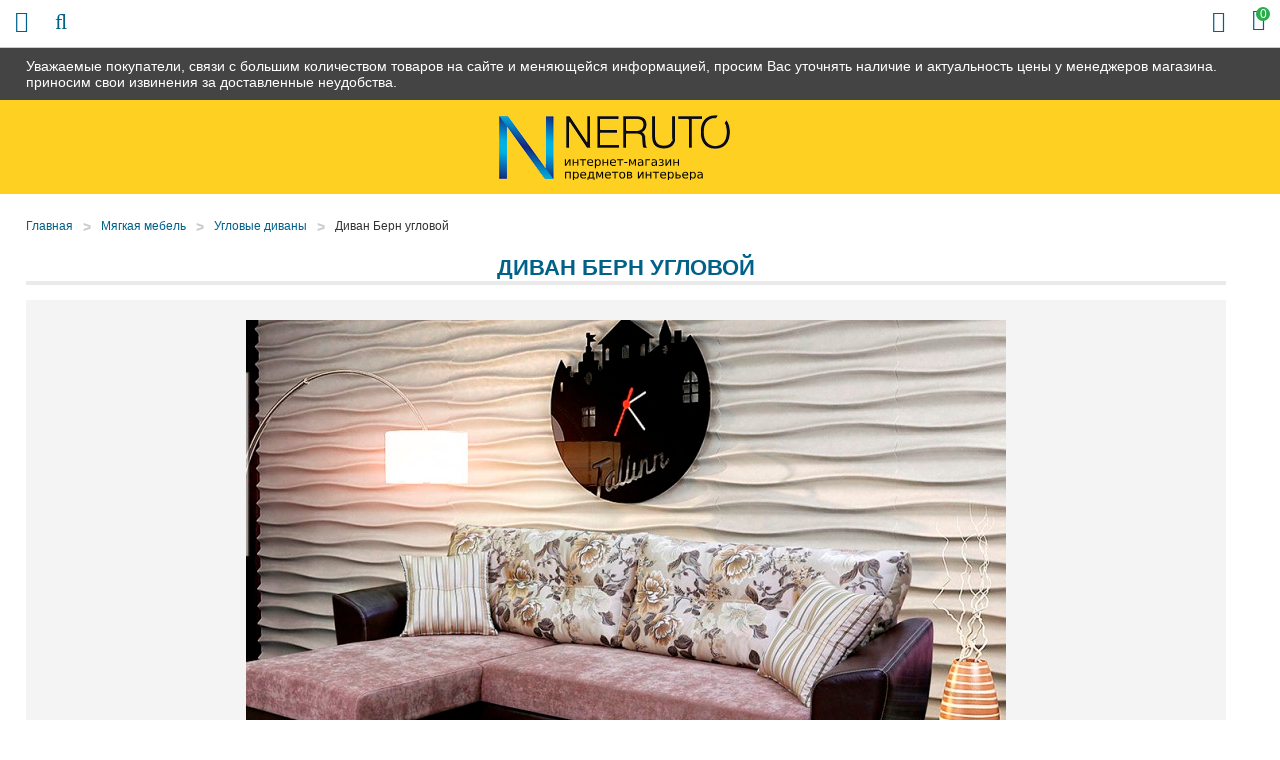

--- FILE ---
content_type: text/html; charset=UTF-8
request_url: https://59-mebel.ru/products/divanbernugol
body_size: 7392
content:
<!DOCTYPE html>

<html prefix="og: http://ogp.me/ns#">
<head>
		<base href="https://59-mebel.ru/"/>
	<title>Диван Берн угловой - купить в Перми в интернет-магазине 59-mebel.ru</title>
	
	
	<meta http-equiv="Content-Type" content="text/html; charset=UTF-8" />
	<meta name="description" content="Диван Берн угловой - купить недорого в Перми в интернет-магазине мебели 59-mebel.ru! Цены, описание и характеристики. Быстрая доставка до дома!" />
	<meta name="keywords"    content="Диван Берн угловой" />
	<meta name="viewport" content="width=device-width,initial-scale=1.0,user-scalable=no">
	
	
	<link rel="canonical" href="https://59-mebel.ru/products/divanbernugol"/>	
	
		<meta property="og:site_name" content="59-Mebel.ru"/>
		<meta property="og:locale" content="ru_RU"/>
		<meta property="og:url" content="https://59-mebel.ru/products/divanbernugol"/>
            <meta property="og:type" content="article"/>
        <meta property="og:title" content="Диван Берн угловой"/>
        <meta property="og:image" content="https://59-mebel.ru/files/products/full_bern_ugl1.330x300.jpg?10a5e7cce5c1324a761f025019d72132"/>
        <meta property="og:description" content='Диван Берн угловой - купить недорого в Перми в интернет-магазине мебели 59-mebel.ru! Цены, описание и характеристики. Быстрая доставка до дома!'/>
        <link rel="image_src" href="https://59-mebel.ru/files/products/full_bern_ugl1.330x300.jpg?10a5e7cce5c1324a761f025019d72132"/>
		
	
	<link href="design/default/css/fontawesome.css?ver4" rel="stylesheet" type="text/css" media="screen"/>
	<link href="design/default/css/style.css?ver9" rel="stylesheet" type="text/css" media="screen"/>
	<link href="design/default/css/filter.css?ver4" rel="stylesheet" type="text/css" media="screen"/>
	<link href="design/default/css/mobile.css?ver8" rel="stylesheet" type="text/css" media="screen"/>
	<link href="design/default/images/favicon.ico" rel="icon"          type="image/x-icon"/>
	<link href="design/default/images/favicon.ico" rel="shortcut icon" type="image/x-icon"/>
	<link rel="stylesheet" href="js/fancybox/jquery.fancybox.css?ver2" type="text/css" media="screen" />
	<link   href="js/baloon/css/baloon.css?ver1" rel="stylesheet" type="text/css" />
</head>
<body>
	<div class="wrapper">
		<div class="header__sticky">
			<div class="container">
				Уважаемые покупатели, связи с большим количеством товаров на сайте и меняющейся информацией, просим Вас уточнять наличие и актуальность цены у менеджеров магазина. приносим свои извинения за доставленные неудобства.
			</div>
		</div>
		<div class="wrapper__content">
			<header class="header">
	<div class="container">
		<figure class="header__logo">
			<a href="/">
				<img src="design/default/images/logo.png" title="59-Mebel.ru" alt="59-Mebel.ru"/>
			</a>
		</figure>
		<div class="header__slogan mobile-none">
			<img src="design/default/images/template/slogan.png" />
		</div>
		<div class="header__phone-block mobile-none">
			<span class="header__phone-notice">Заказ по телефонам:</span>
			<a class="header__phone-number" href="tel:+7 (922) 329-57-31">+7 (922) 329-57-31</a>
			<a class="header__phone-number" href="tel:"></a>
		</div>
		<div class="header__rightBlock">
			<div class="header__city mobile-none">Выберите Ваш город: <span class="js-city">Пермь</span></div>
			<div class="minicart" id="cart_informer">
					<div class="minicart__item">
		<i class="fa fa-shopping-bag"></i>
		<span class="minicart__item-elem mobile-none">Корзина</span>
		<div class="minicart__item-count">
			<span class="mobile-none">У Вас </span>0<span class="mobile-none"> товаров</span>
		</div>
	</div>

			</div>
		</div>
	</div>
</header>

<div class="headerMid">
	<div class="container">
		<div class="headerMid__icon-menu desctop-none js-open-menu"><i class="fa fa-info"></i></div>
		<div class="headerMid__icon-catalog desctop-none js-open-catalog"><i class="fa fa-bars"></i></div>
		<div class="headerMid__icon-search desctop-none js-open-search"><i class="fa fa-search"></i></div>
		<div id="search" class="search">
			<form action="products" class="search__form">
				<input class="search__input js-autocomlete" type="text" name="keyword" value="" placeholder="Что вы ищете?"/>
				<input class="search__button" value="Поиск" type="submit" />
			</form>
		</div>
		<div class="headerMid__recall js-callback mobile-none">Заказать звонок</div>
		<div class="headerMid__payments mobile-none">
			<div class="headerMid__payments-text">Способы оплаты:</div>
			<img src="design/default/images/template/c1.jpg" />
			<img src="design/default/images/template/c2.jpg" />
			<img src="design/default/images/template/c3.jpg" />
			<img src="design/default/images/template/mir-s.jpg" />
			<img src="design/default/images/template/c4.jpg" />
			<img src="design/default/images/template/c8.jpg" />
		</div>
		<div class="headerMid__email mobile-none">
			<img src="design/default/images/template/email-32-64.jpg" />
			<a href ="mailto:info@59-mebel.ru" class="headerMid__email-text">info@59-mebel.ru</a>
		</div>
	</div>
</div>

<div class="headerBot">
	<div class="container">
		<div class="nav__wrapper js-menu js-close-menu">
		<nav class="nav">
			<div class="nav__close desctop-none js-close-menu">Х</div>
																									<a class="nav__item " data-page="49" href="company">О нас</a>
																											<a class="nav__item " data-page="51" href="in-orders">Как заказать</a>
																											<a class="nav__item " data-page="3" href="delivery">Доставка и Оплата</a>
																											<a class="nav__item " data-page="2" href="change">Обмен и возврат</a>
																																																																																											<a class="nav__item " data-page="53" href="garanty">Гарантии</a>
																											<a class="nav__item " data-page="55" href="reviews">Отзывы</a>
																											<a class="nav__item " data-page="56" href="mats-colors">Материалы</a>
																											<a class="nav__item " data-page="6" href="contacts">Контакты</a>
																																																																																																																																																																																																																																																																																																																																															<div class="header__phone-block desctop-none">
				<div class="header__city">Выберите Ваш город: <span class="js-city">Пермь</span></div>
				<span class="header__phone-notice">Заказ по телефонам:</span>
				<a class="header__phone-number" href="tel:+7 (922) 329-57-31">+7 (922) 329-57-31</a>
				<a class="header__phone-number" href="tel:"></a>
				<div class="headerMid__recall js-callback desctop-none">Заказать звонок</div>
			</div>
			<div class="headerMid__email desctop-none">
				<a href ="mailto:info@59-mebel.ru" class="headerMid__email-text">info@59-mebel.ru</a>
			</div>
		</nav>
		</div>
	</div>
</div>

			<div class="main">
				
<!-- Хлебные крошки /-->
<div class="container">
	<div class="path">
		<a class="path__item"  href="./">Главная</a>
					<div class="path__item-arrow">></div><a class="path__item" href="shop/mm">Мягкая мебель</a>
					<div class="path__item-arrow">></div><a class="path__item" href="shop/uglovye-divany">Угловые диваны</a>
				<div class="path__item-arrow">></div><a class="path__item">Диван Берн угловой</a>       
	</div>
	<div class="container-left">
		<div class="catalog__head mobile-none">Каталог</div>
<div class="catalog__wrapper js-catalog js-close-catalog">
	<div class="catalog__menu">
		<div class="catalog__close desctop-none js-close-catalog">Х</div>
														<div class="catalog__menu-item">
					<a class="catalog__menu-elem " href="shop/kuhni" data-category="9">
													Кухни
											</a>
											<div class="catalog__menu-sub">
																								<a class="catalog__menu-sub-a " href="shop/kuhni-na-zakaz" data-category="49">Кухни на заказ</a>
																																<a class="catalog__menu-sub-a " href="shop/kuhonnye-garnitury" data-category="151">Кухонные гарнитуры</a>
																																<a class="catalog__menu-sub-a " href="shop/modulnye-kuhni" data-category="26">Модульные кухни</a>
																																<a class="catalog__menu-sub-a " href="shop/kuhni-nedorogo-ekonom-klassa" data-category="27">Кухни эконом класса</a>
																																															<a class="catalog__menu-sub-a " href="shop/kuhonnye-ugolki" data-category="56">Кухонные уголки</a>
																																<a class="catalog__menu-sub-a " href="shop/obed-group" data-category="72">Обеденные группы</a>
																																<a class="catalog__menu-sub-a " href="shop/kuhonnye-divany" data-category="94">Кухонные диваны</a>
																																<a class="catalog__menu-sub-a " href="shop/sink" data-category="28">Мойки, посудосушители, лотки</a>
																																<a class="catalog__menu-sub-a " href="shop/mixers" data-category="29">Смесители</a>
																																															<a class="catalog__menu-sub-a " href="shop/kuhonnie-fartuki" data-category="115">Кухонные фартуки</a>
																					</div>
										<div class="catalog__menu-icon js-catalog-show">+</div>				</div>
												<div class="catalog__menu-item">
					<a class="catalog__menu-elem " href="shop/tables" data-category="10">
													Столы
											</a>
											<div class="catalog__menu-sub">
																								<a class="catalog__menu-sub-a " href="shop/steklyannye-stoly" data-category="22">Столы стеклянные</a>
																																<a class="catalog__menu-sub-a " href="shop/derevyannye-stoly" data-category="23">Деревянные столы</a>
																																<a class="catalog__menu-sub-a " href="shop/j-tables" data-category="33">Журнальные столики</a>
																																<a class="catalog__menu-sub-a " href="shop/laminated-tables" data-category="55">Ламинированные столы</a>
																																<a class="catalog__menu-sub-a " href="shop/transform-tables" data-category="34">Столы-трансформеры</a>
																																<a class="catalog__menu-sub-a " href="shop/stoly-s-kamnem" data-category="69">Столы с камнем</a>
																																<a class="catalog__menu-sub-a " href="shop/stoly-s-keramikoj" data-category="119">Столы с керамикой</a>
																																<a class="catalog__menu-sub-a " href="shop/stol-tumby" data-category="109">Столы-тумбы</a>
																																<a class="catalog__menu-sub-a " href="shop/stoly-barnye" data-category="110">Столы барные</a>
																					</div>
										<div class="catalog__menu-icon js-catalog-show">+</div>				</div>
												<div class="catalog__menu-item">
					<a class="catalog__menu-elem " href="shop/chairs" data-category="11">
													Стулья
											</a>
											<div class="catalog__menu-sub">
																								<a class="catalog__menu-sub-a " href="shop/metal-chairs" data-category="30">Металлические стулья</a>
																																<a class="catalog__menu-sub-a " href="shop/wood-chairs" data-category="31">Деревянные стулья</a>
																																<a class="catalog__menu-sub-a " href="shop/barnye-stulya" data-category="32">Недорогие барные стулья</a>
																																<a class="catalog__menu-sub-a " href="shop/taburet" data-category="93">Табуреты</a>
																					</div>
										<div class="catalog__menu-icon js-catalog-show">+</div>				</div>
												<div class="catalog__menu-item">
					<a class="catalog__menu-elem " href="shop/bedrooms" data-category="15">
													Спальни
											</a>
											<div class="catalog__menu-sub">
																								<a class="catalog__menu-sub-a " href="shop/dvuspalnye-krovati" data-category="63">Двуспальные кровати</a>
																																<a class="catalog__menu-sub-a " href="shop/spalnie-garnituri" data-category="64">Спальные гарнитуры</a>
																																<a class="catalog__menu-sub-a " href="shop/stk" data-category="65">Комоды и шкафы для спальни</a>
																																<a class="catalog__menu-sub-a " href="shop/tumby-prikrovatnye" data-category="141">Тумбы прикроватные</a>
																																<a class="catalog__menu-sub-a " href="shop/zerkala-dlya-spalni" data-category="142">Зеркала для спальни</a>
																					</div>
										<div class="catalog__menu-icon js-catalog-show">+</div>				</div>
												<div class="catalog__menu-item">
					<a class="catalog__menu-elem " href="shop/children" data-category="16">
													Детские
											</a>
											<div class="catalog__menu-sub">
																								<a class="catalog__menu-sub-a " href="shop/detskie-komnaty" data-category="74">Детские комнаты</a>
																																<a class="catalog__menu-sub-a " href="shop/children-bed" data-category="75">Детские кровати</a>
																																															<a class="catalog__menu-sub-a " href="shop/d-sks" data-category="88">Шкафы и комоды для детской</a>
																																<a class="catalog__menu-sub-a " href="shop/detskiekresla" data-category="96">Детские кресла</a>
																																<a class="catalog__menu-sub-a " href="shop/detskie-stoly" data-category="144">Детские столы</a>
																					</div>
										<div class="catalog__menu-icon js-catalog-show">+</div>				</div>
												<div class="catalog__menu-item">
					<a class="catalog__menu-elem " href="shop/gostinye" data-category="14">
													Гостиные
											</a>
											<div class="catalog__menu-sub">
																								<a class="catalog__menu-sub-a " href="shop/stenki" data-category="97">Модульные стенки</a>
																																<a class="catalog__menu-sub-a " href="shop/book-cases" data-category="99">Шкафы</a>
																																<a class="catalog__menu-sub-a " href="shop/polki-dlya-knig" data-category="143">Полки для книг</a>
																					</div>
										<div class="catalog__menu-icon js-catalog-show">+</div>				</div>
												<div class="catalog__menu-item">
					<a class="catalog__menu-elem " href="shop/prikhozhie" data-category="17">
													Прихожие
											</a>
											<div class="catalog__menu-sub">
																								<a class="catalog__menu-sub-a " href="shop/shkafy" data-category="135">Шкафы в прихожую</a>
																																<a class="catalog__menu-sub-a " href="shop/modulnye-prihozhie" data-category="134">Модульные прихожие</a>
																																<a class="catalog__menu-sub-a " href="shop/veshalki" data-category="136">Вешалки</a>
																																<a class="catalog__menu-sub-a " href="shop/tumbochki-i-obuvnitsy" data-category="137">Тумбочки и обувницы</a>
																																<a class="catalog__menu-sub-a " href="shop/zerkala" data-category="138">Зеркала</a>
																																<a class="catalog__menu-sub-a " href="shop/polki" data-category="139">Полки</a>
																																<a class="catalog__menu-sub-a " href="shop/banketki-i-pufy" data-category="140">Банкетки и пуфы</a>
																					</div>
										<div class="catalog__menu-icon js-catalog-show">+</div>				</div>
												<div class="catalog__menu-item">
					<a class="catalog__menu-elem " href="shop/mm" data-category="104">
													Мягкая мебель
											</a>
											<div class="catalog__menu-sub">
																								<a class="catalog__menu-sub-a " href="shop/sofas" data-category="66">Диваны</a>
																																<a class="catalog__menu-sub-a " href="shop/armchairs" data-category="100">Кресла</a>
																																<a class="catalog__menu-sub-a " href="shop/armchairs-bed" data-category="101">Кресла-кровати</a>
																																<a class="catalog__menu-sub-a catalog__menu-sub-a_selected js-selected-menu" href="shop/uglovye-divany" data-category="105">Угловые диваны</a>
																																<a class="catalog__menu-sub-a " href="shop/det-divan" data-category="106">Детские диваны</a>
																																<a class="catalog__menu-sub-a " href="shop/puf" data-category="102">Пуфики</a>
																																<a class="catalog__menu-sub-a " href="shop/kush" data-category="103">Кушетки</a>
																					</div>
										<div class="catalog__menu-icon js-catalog-show">+</div>				</div>
												<div class="catalog__menu-item">
					<a class="catalog__menu-elem " href="shop/bath" data-category="12">
													Мебель для ванной
											</a>
											<div class="catalog__menu-sub">
																								<a class="catalog__menu-sub-a " href="shop/pedestals" data-category="35">Тумбы под раковину</a>
																																<a class="catalog__menu-sub-a " href="shop/cabinets" data-category="36">Шкафы и комоды</a>
																																<a class="catalog__menu-sub-a " href="shop/washbasins" data-category="37">Раковины</a>
																																<a class="catalog__menu-sub-a " href="shop/mirrors" data-category="38">Шкафы-зеркала</a>
																																<a class="catalog__menu-sub-a " href="shop/bath-carpets" data-category="61">Коврики</a>
																					</div>
										<div class="catalog__menu-icon js-catalog-show">+</div>				</div>
																	<div class="catalog__menu-item">
					<a class="catalog__menu-elem " href="shop/curtains" data-category="51">
													Шторы
											</a>
											<div class="catalog__menu-sub">
																								<a class="catalog__menu-sub-a " href="shop/fabric-blinds" data-category="42">Тканевые шторы</a>
																					</div>
										<div class="catalog__menu-icon js-catalog-show">+</div>				</div>
																	<div class="catalog__menu-item">
					<a class="catalog__menu-elem " href="shop/tumby-pod-tv" data-category="60">
													Тумбы под телевизор
											</a>
														</div>
												<div class="catalog__menu-item">
					<a class="catalog__menu-elem " href="shop/matras" data-category="59">
													Матрасы
											</a>
											<div class="catalog__menu-sub">
																																							<a class="catalog__menu-sub-a " href="shop/matrasy-sonya" data-category="78">Матрасы Соня</a>
																																<a class="catalog__menu-sub-a " href="shop/matras-ormatek" data-category="79">Матрасы Орматек</a>
																																<a class="catalog__menu-sub-a " href="shop/namatras" data-category="92">Наматрасники</a>
																																<a class="catalog__menu-sub-a " href="shop/matras-pozitiv" data-category="117">Матрасы Позитив</a>
																																<a class="catalog__menu-sub-a " href="shop/matrasruson" data-category="123">Матрасы РуСон</a>
																					</div>
										<div class="catalog__menu-icon js-catalog-show">+</div>				</div>
												<div class="catalog__menu-item">
					<a class="catalog__menu-elem " href="shop/kresla" data-category="145">
													Кресла
											</a>
											<div class="catalog__menu-sub">
																								<a class="catalog__menu-sub-a " href="shop/puff" data-category="67">Кресла-мешки</a>
																																<a class="catalog__menu-sub-a " href="shop/kresla-kachalki" data-category="108">Кресла-качалки</a>
																																<a class="catalog__menu-sub-a " href="shop/kresla-dlya-otdyha" data-category="146">Кресла для отдыха</a>
																					</div>
										<div class="catalog__menu-icon js-catalog-show">+</div>				</div>
												<div class="catalog__menu-item">
					<a class="catalog__menu-elem " href="shop/shkolnaya-mebel" data-category="111">
													Школьная мебель
											</a>
														</div>
												<div class="catalog__menu-item">
					<a class="catalog__menu-elem " href="shop/shkaf" data-category="47">
													Шкафы
											</a>
											<div class="catalog__menu-sub">
																								<a class="catalog__menu-sub-a " href="shop/coupe" data-category="57">Шкафы-купе</a>
																																<a class="catalog__menu-sub-a " href="shop/shkaf2" data-category="58">Угловые шкафы</a>
																					</div>
										<div class="catalog__menu-icon js-catalog-show">+</div>				</div>
												<div class="catalog__menu-item">
					<a class="catalog__menu-elem " href="shop/mebel-dlja-detskih-sadov" data-category="112">
													Мебель для детских садов
											</a>
														</div>
												<div class="catalog__menu-item">
					<a class="catalog__menu-elem " href="shop/dizajnerskie-kovry" data-category="127">
													Дизайнерские ковры
											</a>
														</div>
												<div class="catalog__menu-item">
					<a class="catalog__menu-elem " href="shop/office" data-category="18">
													Офисная мебель
											</a>
											<div class="catalog__menu-sub">
																								<a class="catalog__menu-sub-a " href="shop/office-armchairs" data-category="43">Кресла для персонала</a>
																																<a class="catalog__menu-sub-a " href="shop/kresla-for-boss" data-category="73">Кресла для руководителей</a>
																																<a class="catalog__menu-sub-a " href="shop/office-chairs" data-category="44">Офисные стулья</a>
																																<a class="catalog__menu-sub-a " href="shop/comp-table" data-category="70">Компьютерные столы</a>
																																<a class="catalog__menu-sub-a " href="shop/stoly-pismennye" data-category="121">Письменные столы</a>
																																<a class="catalog__menu-sub-a " href="shop/maygkaya-mebel" data-category="91">Мягкая мебель для офиса</a>
																					</div>
										<div class="catalog__menu-icon js-catalog-show">+</div>				</div>
												<div class="catalog__menu-item">
					<a class="catalog__menu-elem " href="shop/elementy-dizajna" data-category="150">
													Элементы дизайна
											</a>
														</div>
												<div class="catalog__menu-item">
					<a class="catalog__menu-elem " href="shop/komod" data-category="107">
													Комоды
											</a>
														</div>
												<div class="catalog__menu-item">
					<a class="catalog__menu-elem " href="shop/plet-mebel" data-category="62">
													Плетеная мебель
											</a>
														</div>
												<div class="catalog__menu-item">
					<a class="catalog__menu-elem " href="shop/kofeenyieu" data-category="95">
													Кофейные уголки
											</a>
														</div>
																	<div class="catalog__menu-item">
					<a class="catalog__menu-elem " href="shop/sadovye-kacheli" data-category="113">
													Садовые качели
											</a>
														</div>
																</div>
</div>



	</div>
	<div class="container-right">
	<div itemscope itemtype="http://schema.org/Product" class="js-product">
		<h1 itemprop="name" data-product="4793">Диван Берн угловой</h1>
		<div class="productpage__top clearfix">
			<div class="productpage__images-block">
								<div class="productpage__image image ">
					<a href="https://59-mebel.ru/files/products/full_bern_ugl1.1200x1200.jpg?4beb6507676c504d7b736a43012098f8" class="zoom"  rel="group" >
						<img itemprop="image" src="https://59-mebel.ru/files/products/full_bern_ugl1.800x800.jpg?bb9e2f2ebf1d44c77c4c8ca7c888ef57" alt="Диван Берн угловой" />
					</a>
				</div>
													<div class="productpage__images js-images">
													<a href="https://59-mebel.ru/files/products/full_bern_ugl1.1200x1200w.jpg?47cf11aef9e5163117de4bee143317d8" class="productpage__images-item zoom" rel="group">
								<img itemprop="image" src="https://59-mebel.ru/files/products/full_bern_ugl1.200x200.jpg?33df06d1992a860b0373f8f22cf7a9e7" alt="Диван Берн угловой" />
							</a>
											</div>
							</div>
							<div class="productpage__info">
					<form class="productpage__form variants" action="/cart">
						<div class="productpage__prices" itemprop="offers" itemscope itemtype="http://schema.org/Offer">
							<span class="productpage__price js-new-price" itemprop="price" content="33649.00">34 336
								<span itemprop="priceCurrency" content="RUB"> Р</span>
							</span>
														<meta itemprop="availability" content="InStock">
							<div class="productpage__refusal">*Вы можете в любой момент отказаться от выбранного товара</div>
						</div>
						<div class="productpage__credit">
							<div class="productpage__credit-text">Можно купить в кредит:</div>
							<span class="productpage__credit-sum">от <strong>3432</strong> руб/месяц</span>
						</div>
															<input type="radio" name="variant" value="13916" checked style="display:none!important"/>
													
						<div class="productpage__button-block">
							<input type="submit" value="В корзину" class="productpage__button" data-result-text="Добавлено" onclick="ym(16625857, 'reachGoal', 'add_cart_product'); return true;" />
							<div class="productpage__button productpage__button_fast js-fast-order-product" onclick="ym(16625857, 'reachGoal', 'fast_order_click_product'); return true;">Быстрый заказ</div>
							<div class="ya-share2" data-services="vkontakte,facebook,gplus,twitter,viber,whatsapp,telegram" data-size="s"></div>
						</div>
					</form>		
				</div>
					</div>
		<div class="tabs clearfix">
			<div class="tabs__header js-tabs">
																					<div data-tab="4" class="tabs__elem js-tabs-elem">Описание</div>
													<div data-tab="5" class="tabs__elem js-tabs-elem">Характеристики</div>
								<div class="tabs__line"></div>
			</div>
					
															<div class="tabs__body js-tabs-body js-tabs-body4">
				<div class="productpage__description" itemprop="description">
					<p><span style="font-family: 'verdana', 'geneva'; font-size: 12pt;">Размеры Н950/2520/800, спальное место: 1420/2050</span></p><p><span style="font-family: 'verdana', 'geneva'; font-size: 12pt;">Механизм раскладки: дельфин</span></p><p><span style="font-family: 'verdana', 'geneva'; font-size: 12pt;">Наполнение: пенополиуретан</span></p>
				</div>
			</div>
									<div class="tabs__body js-tabs-body js-tabs-body5">
				<div class="features clearfix">
																														<div class="features__item">
								<div class="features__name">Материал каркаса</div>
								<div class="features__val">ЛДСП
																																													</div></div>
														<div class="features__item">
								<div class="features__name">Цвет</div>
								<div class="features__val">Бежевый
																																					, Коричневый
																																						</div></div>
														<div class="features__item">
								<div class="features__name">Материал обивки</div>
								<div class="features__val">Ткань
																																					, Экокожа
																																						</div></div>
														<div class="features__item">
								<div class="features__name">Механизм трансформации</div>
								<div class="features__val">Дельфин (Венеция)
																																													</div></div>
														<div class="features__item">
								<div class="features__name">Комната использования</div>
								<div class="features__val">Гостиная
																																					, Спальня
																			</div></div>
															</div>
			</div>
					</div>
		</div>
	</div>
			</div>
		</div>
		<!-- Футер -->
		<noindex>
<div class="all-popups">
<div class="popups">
	<div class="popups__shadow js-popup-close"></div>
	<div class="popups-scroll">
		<div class="popup__body js-popup-callback" data-type="callback">
			<div class="popup__close js-popup-close"></div>
			<div class="popup__title">
				Обратный звонок
			</div>
			<div class="popup__text">
				<div class="popup__text-main">Оставьте Ваши контактные данные и мы Вам перезвоним!</div>						
				<form method="post">												
					<div class="form__row">
						<label class="form__label">Имя</label>
						<input class="form__input js-form-name" type="text" value="" />
					</div>				
					<div class="form__row">
						<label class="form__label">Телефон*</label>						
						<input class="form__input js-form-phone js-mask-phone" type="text" value="" />
					</div>										
					<div class="form__row">											
						<input class="button popup__button" type="submit" value="Отправить" />
						<div class="form__inform js-form-inform"></div>							
					</div>
					
				</form>
			</div>
		</div>
		
		<div class="popup__body js-fast-order" data-type="fast-order">
			<div class="popup__close js-popup-close"></div>
			<div class="popup__title">
				Быстрый заказ
			</div>
			<div class="popup__text">
				<div class="popup__text-main">Оставьте Ваши контактные данные и мы Вам перезвоним!</div>						
				<form method="post">												
					<div class="form__row">
						<label class="form__label">Имя</label>
						<input class="form__input js-form-name" type="text" value="" />
					</div>				
					<div class="form__row">
						<label class="form__label">Телефон*</label>						
						<input class="form__input js-form-phone js-mask-phone" type="text" value="" />
					</div>
					<input class="form__input js-form-product" type="hidden" value="59-mebel.ru/products/divanbernugol" />
					<input class="form__input js-form-product-name" type="hidden" value="" />					
					<div class="form__row">											
						<input class="button popup__button" type="submit" value="Отправить" />
						<div class="form__inform js-form-inform"></div>						
					</div>		
				</form>
			</div>
		</div>
		
		<div class="popup__body js-city-popup">
			<div class="popup__close js-popup-close"></div>
			<div class="popup__title">
				Выберите город
			</div>
			<div class="popup__text popup__text_city">
									 
						<a class="popup__cityItem" href='/products/divanbernugol?currency_id=1'>Пермь</a>
														 
						<a class="popup__cityItem" href='/products/divanbernugol?currency_id=97'>Березники</a>
														 
						<a class="popup__cityItem" href='/products/divanbernugol?currency_id=98'>Соликамск</a>
														 
						<a class="popup__cityItem" href='/products/divanbernugol?currency_id=99'>Чайковский</a>
														 
						<a class="popup__cityItem" href='/products/divanbernugol?currency_id=100'>Кунгур</a>
														 
						<a class="popup__cityItem" href='/products/divanbernugol?currency_id=101'>Лысьва</a>
														 
						<a class="popup__cityItem" href='/products/divanbernugol?currency_id=102'>Краснокамск</a>
														 
						<a class="popup__cityItem" href='/products/divanbernugol?currency_id=103'>Чусовой</a>
														 
						<a class="popup__cityItem" href='/products/divanbernugol?currency_id=104'>Чернушка</a>
														 
						<a class="popup__cityItem" href='/products/divanbernugol?currency_id=105'>Добрянка</a>
														 
						<a class="popup__cityItem" href='/products/divanbernugol?currency_id=106'>Кудымкар</a>
										
			</div>
		</div>
	</div>
</div>
</div>
</noindex>
		<div class="footer vcard">
	<div class="container">
		<div class="footer__col">
			<figure class="footer__logo">
				<a href="/" class="footer__logo-item">
					<img class="photo" src="design/default/images/logo.png" title="59-Mebel.ru" alt="59-Mebel.ru" />
				</a>
			</figure>
		</div>
		<div class="footer__col">
			<div class="footer__head">Наши контакты</div>
			<div class="footer__item category">Интернет-магазин <span class="fn org">59-mebel.ru</span></div>
			<div class="footer__item adr"><span class="locality">Пермь</span>, <span class="street-address">ул. Промышленная, 103, корпус 3</span></div>
			<a href="tel:+7 (922) 329-57-31" class="footer__item footer__item_phone tel">+7 (922) 329-57-31</a>
			<a class="footer__item email" href="mailto:info@59-mebel.ru">info@59-mebel.ru</a>
		</div>
		<div class="footer__col">
			<div class="footer__head">Для покупателя</div>			
			<a href="/delivery" class="footer__link">Доставка и оплата</a>
			<a href="/garanty" class="footer__link">Гарантии</a>
			<a href="/contacts" class="footer__link">Контакты</a>
         	<a href="/politika-konfidentsialnosti" class="footer__link">Политика конфиденциальности</a>
		</div>
		<div class="footer__bottom">Предоставленная на сайте информация несёт справочный характер. Информация на сайте не является публичной офертой, определяемой положениями Статьи 437 ГК РФ.</div>
	</div>
</div>

<script src="js/jquery/jquery.js?ver1"  type="text/javascript"></script>
<script src="js/jquery/jquery.cookie.js?ver1"  type="text/javascript"></script>
<script type="text/javascript" src="js/fancybox/jquery.fancybox.pack.js?ver1"></script>
<script src="design/default/js/jquery-ui.min.js?ver1"></script>
<script src="design/default/js/ajax_cart.js?ver1"></script>
<script src="js/baloon/js/baloon.js?ver1" type="text/javascript"></script>
<script src="js/autocomplete/jquery.autocomplete-min.js?ver1" type="text/javascript"></script>
<script src="design/default/js/filter.min.js?ver1"></script>
<script src="design/default/js/jquery-ui-1.9.0.custom.min.js?ver1"></script>
<script src="design/default/js/allscript.js?ver4"></script>
<script src="design/default/js/sender.js?ver4"></script>
<script src="//yastatic.net/es5-shims/0.0.2/es5-shims.min.js?ver1"></script>
<script src="//yastatic.net/share2/share.js?ver1"></script>

<!-- Yandex.Metrika counter -->
<script type="text/javascript" >
   (function(m,e,t,r,i,k,a){m[i]=m[i]||function(){(m[i].a=m[i].a||[]).push(arguments)};
   m[i].l=1*new Date();k=e.createElement(t),a=e.getElementsByTagName(t)[0],k.async=1,k.src=r,a.parentNode.insertBefore(k,a)})
   (window, document, "script", "https://mc.yandex.ru/metrika/tag.js", "ym");

   ym(26037387, "init", {
        id:26037387,
        clickmap:true,
        trackLinks:true,
        accurateTrackBounce:true,
        webvisor:true
   });
</script>
<noscript><div><img src="https://mc.yandex.ru/watch/26037387" style="position:absolute; left:-9999px;" alt="" /></div></noscript>
<!-- /Yandex.Metrika counter -->
	
		<!-- Футер (The End)--> 
	</div>
</body>
</html><!--
memory peak usage: 7192424 bytes
page generation time: 0.054600954055786 seconds
-->